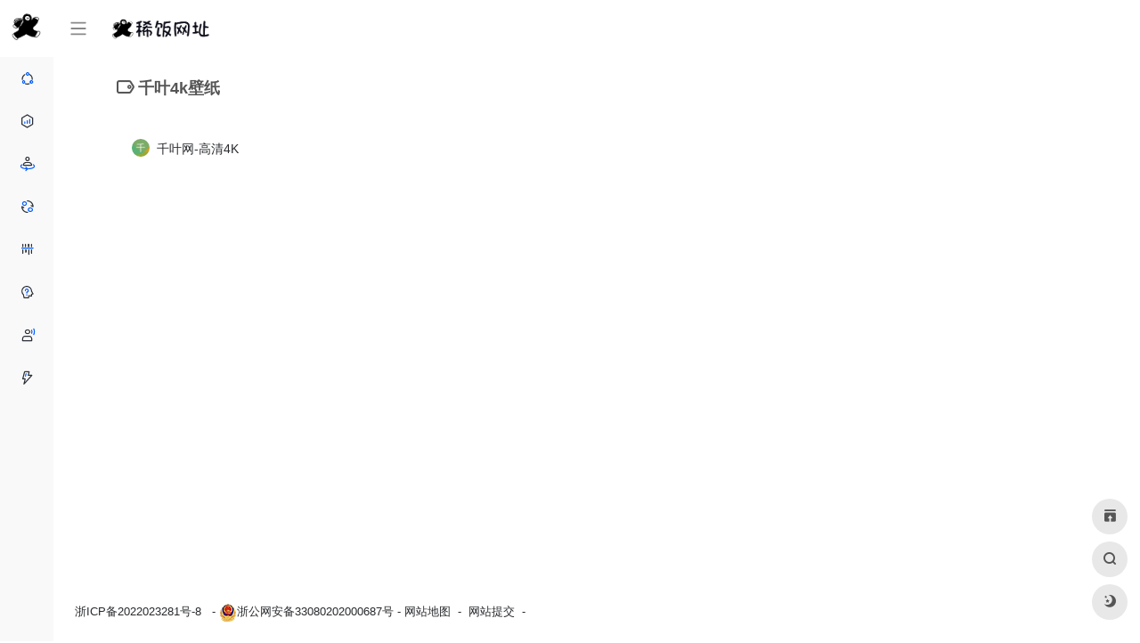

--- FILE ---
content_type: text/html; charset=UTF-8
request_url: https://www.32xf.com/xifantag/qianye4kbizhi
body_size: 13959
content:
<!DOCTYPE html><html lang="zh-Hans" class="io-grey-mode"><head> <meta charset="UTF-8"><meta name="renderer" content="webkit"/><meta name="force-rendering" content="webkit"/><meta http-equiv="X-UA-Compatible" content="IE=edge, chrome=1"><meta name="viewport" content="width=device-width, initial-scale=1.0, minimum-scale=1.0, maximum-scale=1.0, user-scalable=no"><title>千叶4k壁纸 | 稀饭网址</title><meta name="theme-color" content="#f9f9f9" /><meta name="keywords" content="千叶4k壁纸,稀饭网址" /><meta name="description" content="全面的网址资源收录站，包含了最近超火的AI工具、影视娱乐、资源下载等内容" /><meta property="og:type" content="article"><meta property="og:url" content="https://www.32xf.com/xifantag/qianye4kbizhi"/> <meta property="og:title" content="千叶4k壁纸 | 稀饭网址"><meta property="og:description" content="全面的网址资源收录站，包含了最近超火的AI工具、影视娱乐、资源下载等内容"><meta property="og:image" content="http://32xf.com/wp-content/themes/onenav/screenshot.jpg"><meta property="og:site_name" content="稀饭网址"><link rel="shortcut icon" href="https://www.32xf.com/wp-content/uploads/2023/11/231123952.png"><link rel="apple-touch-icon" href="https://www.32xf.com/wp-content/uploads/2023/11/231123952.png"><!--[if IE]><script src="https://www.32xf.com/wp-content/themes/onenav/js/html5.min.js"></script><![endif]--><meta name='robots' content='max-image-preview:large' /> <style> :root { --mainColor:#2c2c2c; --headerMenuHeight: 64px; --greyPageHeaderFilter: rgba(255, 255, 255, 0.85); --blackPageHeaderFilter: rgba(44, 46, 47, 0.85); --backdropFilter: 10px; --ajaxTabRadius: 100px; --bodyBgColor: #f1f4f9; --hy-scrollbar-color: #2c2c2c; }</style> <style> @media screen and (min-width: 1390px){ .sidebar_right.mini-sidebar .indexmh, .sidebar_no.mini-sidebar .indexmh { margin-left: 155px!important; } .tax-favorites #content{ padding-left: 155px; } .tax-sitetag #content{ padding-left: 155px; } } </style> <style> :root { } </style> <link rel='dns-prefetch' href='//at.alicdn.com' /><style id='classic-theme-styles-inline-css' type='text/css'>/*! This file is auto-generated */.wp-block-button__link{color:#fff;background-color:#32373c;border-radius:9999px;box-shadow:none;text-decoration:none;padding:calc(.667em + 2px) calc(1.333em + 2px);font-size:1.125em}.wp-block-file__button{background:#32373c;color:#fff;text-decoration:none}</style><link rel='stylesheet' id='iconfont-css' href='https://www.32xf.com/wp-content/themes/onenav/css/iconfont.css?ver=4.0510' type='text/css' media='all' /><link rel='stylesheet' id='iconfont-io-1-css' href='//at.alicdn.com/t/font_1620678_18rbnd2homc.css' type='text/css' media='all' /><link rel='stylesheet' id='iconfont-io-2-css' href='//at.alicdn.com/t/c/font_4054499_s2g5merhvvp.css' type='text/css' media='all' /><link rel='stylesheet' id='bootstrap-css' href='https://www.32xf.com/wp-content/themes/onenav/css/bootstrap.min.css?ver=4.0510' type='text/css' media='all' /><link rel='stylesheet' id='style-css' href='https://www.32xf.com/wp-content/themes/onenav/css/style.min.css?ver=4.0510' type='text/css' media='all' /><link rel='stylesheet' id='parent-style-css' href='https://www.32xf.com/wp-content/themes/onenav/style.css?ver=6.6.2' type='text/css' media='all' /><link rel='stylesheet' id='child-style-css' href='https://www.32xf.com/wp-content/themes/onenav-intro/style.css?ver=1699271919' type='text/css' media='all' /><link rel='stylesheet' id='hy-child-css-css' href='https://www.32xf.com/wp-content/themes/onenav-intro/css/hytheme.css?ver=1698024782' type='text/css' media='all' /><link rel='stylesheet' id='hy-custom-css-css' href='https://www.32xf.com/wp-content/themes/onenav-intro/css/custom.css?ver=1697946024' type='text/css' media='all' /><script type="text/javascript" src="https://www.32xf.com/wp-content/themes/onenav/js/jquery.min.js?ver=4.0510" id="jquery-js"></script><script type="text/javascript" id="jquery-js-after">/* <![CDATA[ *//* <![CDATA[ */ function loadFunc(func) {if (document.all){window.attachEvent("onload",func);}else{window.addEventListener("load",func,false);}} /* ]]]]><![CDATA[> *//* ]]> */</script><style>@media (min-width: 768px) { .row.mb-4 { margin-top: -109px;}.apd.apd-home.col-12.col-xl-6 a img { border-radius: 13px;}}#mininav li#subnav { background: #fff; padding: 0px 0px; margin: 11px 0px; border-radius: 7px;}.single .content .url-img.rounded-circle.mr-2.d-flex.align-items-center.justify-content-center { display: none !important;}.btn-group.w-100.mb-2 { display: none;}.single a.btn.vc-yellow.btn-outline.btn-sm.py-0.io-ajax-modal-get.nofx.ml-auto { display: none !important;}.single .card.my-0.mx-auto.io-radius { border-bottom: 1px solid #0000000f;} .card.my-0.mx-auto.io-radius { box-shadow: 0px 0px 8px 0px rgb(149 149 149 / 0%); border-bottom: 1px solid #0000000f;}.auto-ad-img.rounded-circle.overflow-hidden { display: none;}.auto-ad-name.text-sm.ml-1.ml-md-2.overflowClip_1 { font-size: .75rem !important;}@media (min-width: 795px) {.col-3a.col-md-6a.my-1 { flex: 0 0 24.666667%; max-width: 24.666667%;} }@media (max-width: 794px) {.col-3a.col-md-6a.my-1 { flex: 0 0 49.333333%; max-width: 49.333333%;}.single .ml-auto, .single .mx-auto { margin-left: -21px !important;}.single .mr-auto, .single .mx-auto { margin-right: -25px !important;} }.btn-danger { color: #444; background-color: #f1f3f6; border-color: transparent;}/**/a.btn.btn-arrow { background: #f1f3f6!important; color: #444!important;}@media (max-width: 992px) { .single div#content{ padding-left: 4.5rem; top: -14px; } div#xmini { top: -14px; } .site-go a+a { margin-left: 0px;} }@media (max-width: 767px) { .single div#xmini { display:block!important;}.cat { display: none;}.site-l .col-12.col-sm-5.col-md-4.col-lg-3 { padding-top: 1px; } }@media (min-width: 992px) { .sitePre img { max-width: 100%; height: auto !important; } .siteico { box-shadow: unset; border-radius: 38px; height: 170px; background: #f4f6fb;}.img-cover { max-width: 100% !important; min-width: 72px !important; max-height: 100% !important; }}i.iconfont.icon-goto { display: none;}.url-body.mini:hover i.iconfont.icon-goto { display: block; font-size: 14px; margin-left: 10px; margin-top: 8px;}.icon-statement:before { content: "\e62e"; background: #ffffff; border-radius: 50% !important;}.sites-template-default .icon-statement:before { content: "\e62e"; background: #ffffff00; border-radius: 50% !important;}@media (max-width: 1219px){.site-togoicon { left: 7px !important;}}div#mininav { background: #fff0;}#mininav a { padding: 5px 9px; margin: 0px 0px; height: 34px; font-size: 14px;}#mininav li.sidebar-item { background: #fff; padding: 0px 0px; margin: 11px 0px; border-radius: 7px;}.io-black-mode #mininav li.sidebar-item { background: #a9a9a900;}.archive div#mininav { box-shadow: 0 0 0.1rem 0 #a9a9a9 !important; background: #fff;}.archive #mininav a { padding: 5px 9px; margin: -4px 10px; height: 38px; font-size: 14px;} body { background: #5475c30f; }body.archive { background: #ffffff;}.tab-widget-content { background-color: rgb(244 246 251);}.tabfg { background: #fff0;}a.btn-move.text-xs { color: #000!important; background: #ffffff00; font-weight: 900 !important; display: block;}@media (max-width: 980px){div#content { padding-right: 0rem; padding-left: 0rem; }/*.div#content { top: -35px; }*/.indexmh { margin-top: -35px;} span.text-xs.text-muted.overflowClip_1.px-1 { width: 72px; left: -2px;}.io-px-2, .io-mx-n2 .url-card { padding-left: 0.3rem !important; padding-right: 0.3rem !important;} .text-sm.overflowClip_1 strong { font-size: .75rem !important;} .indexmh .url-body .card { background: white!important; margin-bottom: 1rem!important;}.archive .col-6 { -ms-flex: 0 0 50%; flex: 0 0 33%; max-width: 33%;} }@media (min-width: 1200px){ .overflowClip_1 { display: table-row; } .url-card .mini .card-body { padding: 0.4rem 1.1rem;}.user-custome { width: auto; margin-right: calc(310px + 15px); }}/*.indexmh .sidebar.sidebar-tools.d-none.d-lg-block { margin-top: -138px;}*/.indexmh .sidebar.sidebar-tools.d-none.d-lg-block { position: absolute!important; top: -17px; right: 10px;}@media (min-width: 992px){ /* .card.my-0.mx-auto.io-radius { margin-right: 347px !important; left: 13px;}*/ .search .url-card .default .url-img { position: absolute; width: 20px; height: 20px; margin-top: -65px; margin-left: 0px;}h4.text-gray.text-lg { font-weight: 900 !important;} .col-lg-4 { -ms-flex: 0 0 33.333333%; flex: 0 0 19.333333%; max-width: 19.333333%;} a.card.no-c.mb-4:hover { background: #fbfbfb; box-shadow: 0px 9px 20px 0px rgb(16 16 16 / 24%);}.url-body.mini:hover { transform: translateY(0px); -webkit-transform: translateY(-5px); -moz-transform: translateY(0px); will-change: transform; -webkit-transition: all .3s ease; -moz-transition: all .3s ease; -o-transition: all .3s ease; transition: all .3s ease; box-shadow: 0px 9px 20px 0px rgb(16 16 16 / 24%); border-radius: 7px!important;}.s-search h2.h1 { letter-spacing: 15px!important;}.user-custome { background: #000000a3; background-color: rgb(21 21 21 / 81%); position: relative; overflow: hidden; /* 裁剪超出范围的内容 */}.user-custome::after { content: ""; position: absolute; top: -10px; /* 将伪元素向上移动一些像素 */ left: -10px; /* 将伪元素向左移动一些像素 */ right: -10px; /* 将伪元素向右拓宽一些像素 */ bottom: -10px; /* 将伪元素向下拓宽一些像素 */ background-image: url(http://p17.qhimg.com/bdr/__85/t01a64ed748238acaa6.jpg); filter: blur(0px); z-index: -1; /* 确保模糊层在背景图片下面 */ clip: rect(10px, calc(100% + 10px), calc(100% + 10px), 10px); /* 裁剪边缘超出范围的部分 */ background-size: cover; background-position: center;} .user-custome .url-card:nth-child(5n+3) .url-body a { background: rgb(183 205 198);} .sitePre img { max-width: 100%; height: 840px;}.header-big #search form button { padding: 4px 35px; border-radius: 0px 11px 11px 0px; background:linear-gradient(90deg, rgb(65 65 65) 0%, rgb(22 21 21)75%, rgb(0 0 0)100%);}form.super-search-fm { box-shadow: 0px 0px 0px 1px #ffffff!important; border-radius: 11px; border: 1px solid #929090!important; }.slider_menu[sliderTab] .anchor { border-radius: 13px;}a.card.no-c.mb-4 { /* box-shadow: 0 0 5px 0px rgb(44 49 64 / 22%) !important;边框不要的话可以先吧 前面代码放到这两个里面*/ background: #ffffff; border-radius: 13px!important; padding: 1.5rem!important;}.url-card .default .url-img { position: absolute; width: 35px; height: 35px; margin-top: -38px; margin-left: 0px;}.url-body.default .text-sm.overflowClip_1 {margin-top: 8px; margin-left: 44px; font-size: 1rem !important;}p.overflowClip_1 { margin: 11px 0px !important;}.url-body.default strong.cardtitle { font-weight: 400; margin-left: 33px;}.url-body.default .text-sm.overflowClip_1 { font-size: 1.1rem !important; }/*.url-body .card-body strong {font-weight: 900 !important; }*/ .card, .block { box-shadow: 0px 0px 8px 0px rgb(149 149 149 / 14%); } } .sidebar .tags a {display: inline-block; margin: 4px 0px; font-size: 12px; background: rgba(148,149,158,.15); border-radius: 3px; overflow: hidden; text-overflow: ellipsis; width: 82px; height: 42px; padding: 3px 7px; } .sidebar .card-header:after { border-radius: 24px; content: ""; background-color: #f1404b; background: rgb(233 233 233) !important; /*background: linear-gradient(272deg, rgb(191 191 191 / 78%) 0%, rgb(30 30 30)75%, rgb(0 0 0)100%)!important;*/ left: 0.3rem; width: 6px; height: 19px; top: 12px; bottom: 0px; position: absolute; -webkit-transition: .5s; -moz-transition: .5s; -ms-transition: .5s; -o-transition: .5s; transition: .5s;}.sidebar .card:hover .card-header:after { width: 6px;}.sidebar.sidebar-tools.d-none.d-lg-block i { display: none;}.text-justify { text-align: center!important; /* text-align: justify!important; */}.user-custome { box-shadow: 0px 0px 20px -5px rgba(41,48,66,0.10);}.io-black-mode form.super-search-fm { box-shadow: 0px 0px 0px 1px #9393936b!important; border-radius: 11px; border: 1px solid #9393936b!important;}.io-black-mode body { background-color: #191919;}.io-black-mode .url-card .url-body>a { background: #1e1e1e!important;}.io-black-mode .tabfg { box-shadow: 0px 0px 1px 3px rgb(155 155 155 / 5%)!important; background: #191919;}.io-black-mode div#mininav { box-shadow: 0px 0px 1px 3px rgb(155 155 155 / 5%)!important; background: #191919;}.io-black-mode .user-custome { box-shadow: 0px 0px 1px 3px rgb(155 155 155 / 5%); background-color: #191919;}.io-black-mode .down-content .card-header-img, .io-black-mode .modal-content, .io-black-mode .flex-avatar, .io-black-mode .card, .io-black-mode .near-navigation, .io-black-mode .single-top-area, .io-black-mode .new-news, .io-black-mode .new-news ul li i, .io-black-mode .list-bulletin .list-item>i, .io-black-mode #search-text, .io-black-mode .search-type input:checked+label, .io-black-mode .search-type input:hover+label { background-color: #191919;}.io-black-mode .header-big #search-text { background-color: #00000075!important; color: #fff;}.io-black-mode .card.io-sidebar-widget { box-shadow: 0px 0px 1px 3px rgb(155 155 155 / 5%);}.io-black-mode .header-big:not(.unchanged):not(.no-bg)::before { background: rgb(0 0 0 / 85%);}.io-black-mode .site-l { background-color: #191919; box-shadow: 0px 0px 1px 3px rgb(155 155 155 / 5%)!important;}.customize-width{max-width:1360px}.sidebar-nav{width:170px}@media (min-width: 768px){.main-content{margin-left:170px;}.main-content .page-header{left:170px;}}</style><script>(function(a,b){a.ioLetterAvatar=function(d,l,j){d=d||"";l=l||60;var h="#1abc9c #2ecc71 #3498db #9b59b6 #3fe95e #16a085 #27ae60 #2980b9 #8e44ad #fc3e50 #f1c40f #e67e22 #e74c3c #00bcd4 #95aa36 #f39c12 #d35400 #c0392b #b2df1e #7ffc8d".split(" "),f,c,k,g,e,i,t,m;f=String(d).toUpperCase();f=f?f.charAt(0):"?";if(a.devicePixelRatio){l=(l*a.devicePixelRatio)}c=parseInt((((f=="?"?72:f.charCodeAt(0))-64)*12345).toString().slice(0,5));k=c%(h.length-1);t=(c+1)%(h.length-1);m=(c-1)%(h.length-1);g=b.createElement("canvas");g.width=l;g.height=l;e=g.getContext("2d");e.fillStyle=j?j:h[k];e.fillRect(0,0,g.width,g.height); e.arc((c*180)%l,(c*150)%l, (c/120)%l ,0 ,360 );e.fillStyle=h[t];e.globalAlpha = .6;e.fill();e.save();e.beginPath();e.fillStyle=h[m];e.globalAlpha = .4;e.arc((c*20)%l,(c*50)%l, ((99999-c)/80)%l,0 ,360 );e.fill();e.font=Math.round(g.width/2)+"px 'Microsoft Yahei'";e.textAlign="center";e.fillStyle="#fff";e.globalAlpha = 1;e.fillText(f,l/2,l/1.5);i=g.toDataURL();g=null;return i}})(window,document);</script><link rel="icon" href="https://www.32xf.com/wp-content/uploads/2024/07/cropped-231123952-1-32x32.png" sizes="32x32" /><link rel="icon" href="https://www.32xf.com/wp-content/uploads/2024/07/cropped-231123952-1-192x192.png" sizes="192x192" /><link rel="apple-touch-icon" href="https://www.32xf.com/wp-content/uploads/2024/07/cropped-231123952-1-180x180.png" /><meta name="msapplication-TileImage" content="https://www.32xf.com/wp-content/uploads/2024/07/cropped-231123952-1-270x270.png" /><style>.panel-body a:not(.no-c){color:#f1404b}.panel-body a:not(.no-c):hover{color:#f9275f}a:hover,.io-grey-mode .sidebar-show,.io-grey-mode .sidebar-item>a:hover,.io-grey-mode .sidebar-item li>a:hover,.home-like:hover, .io-grey-mode .sidebar-popup>div>ul>li>a:hover{color:#2c2c2c} .header-mini-btn label:hover path{ stroke:#2c2c2c} .url-card .max .tga a:not(.no-tag):hover,.card-app.card .tga a:not(.no-tag):hover{background:#2c2c2c} .sidebar .url-card .card:hover{border: 1px solid #2c2c2c!important;}.tags i{color:#2c2c2c}.custom-piece_c_b{background:#2c2c2c!important}.custom-piece_c{color:#2c2c2c!important}.slider_menu[sliderTab] .anchor,.customize-menu .btn-edit,.badge-danger,.comment-list .rank,.sidebar .card-header:after{background:#2c2c2c}.badge-outline-primary{color:#2c2c2c;border:#2c2c2c solid 1px}.posts-nav .page-numbers.current,.posts-nav .page-numbers:not(.dots):hover,#comments-navi>a:hover,#comments-navi>.current,.page-nav>a:hover span,.page-nav>.current span{background-color:#2c2c2c;box-shadow: 0px 5px 20px -3px rgba(44,44,44,.6);} .custom-control-input:not(:disabled):active~.custom-control-label::before{background-color:rgba(44,44,44,.15);border-color:rgba(44,44,44,.15);}.custom-control-input:focus~.custom-control-label::before{box-shadow:0 0 0 .2rem rgba(44,44,44,.25)}.custom-control-input:focus:not(:checked)~.custom-control-label::before{border-color:#2c2c2c}.custom-control-input:checked~.custom-control-label::before{border-color:#2c2c2c;background-color:#2c2c2c}.btn-search:hover,.btn-search.current{background-color:#2c2c2c;box-shadow: 0 5px 20px -3px rgba(44,44,44,.6)}.btn-search.current:after{border-top-color:#2c2c2c}.panel-body h2,.panel-body h3 {border-color:#2c2c2c}.custom_btn-outline {color: #2c2c2c;background-color: transparent;border-color: #2c2c2c;}.custom_btn-outline:hover {color: #ffffff;background-color: #14171B;border-color: #14171B;}.custom_btn-outline:focus, .custom_btn-outline.focus {color: #14171B;box-shadow: 0 0 0 0 transparent!important;background-color: transparent;}.custom_btn-outline.disabled, .custom_btn-outline:disabled {color: #2c2c2c;background-color: transparent!important;}.custom_btn-outline:not(:disabled):not(.disabled):active, .custom_btn-outline:not(:disabled):not(.disabled).active,.show > .custom_btn-outline.dropdown-toggle {color: #fff;background-color: #2c2c2c;border-color: #2c2c2c;}.custom_btn-outline:not(:disabled):not(.disabled):active:focus, .custom_btn-outline:not(:disabled):not(.disabled).active:focus,.show > .custom_btn-outline.dropdown-toggle:focus {box-shadow: 0 0 0 0 transparent!important;}.custom_btn-d {color: #ffffff;background-color: #2c2c2c;border-color: #2c2c2c;}.custom_btn-d:hover {color: #ffffff;background-color: #14171B;border-color: #14171B;}.custom_btn-d:focus,.custom_btn-d.focus {color: #ffffff;background-color: #14171B;border-color: #14171B;box-shadow: 0 0 0 0 transparent!important;}.custom_btn-d.disabled,.custom_btn-d:disabled {color: #ffffff;background-color:#2c2c2c;border-color: #2c2c2c;}.custom_btn-d:not(:disabled):not(.disabled):active,.custom_btn-d:not(:disabled):not(.disabled).active{color: #ffffff;background-color: #14171B;border-color: #14171B;}.custom_btn-d:not(:disabled):not(.disabled):active:focus,.custom_btn-d:not(:disabled):not(.disabled).active:focus{box-shadow: 0 0 0 0 transparent!important;}.btn.custom_btn-d {color: #ffffff;background-color: #2c2c2c;border-color: #2c2c2c;}.btn.custom_btn-d:hover {color: #ffffff;background-color: #14171B;border-color: #14171B;}.btn.custom_btn-d:focus,.btn.custom_btn-d.focus {color: #ffffff;background-color: #14171B;border-color: #14171B;box-shadow: 0 0 0 0 transparent!important;}.btn.custom_btn-d.disabled,.btn.custom_btn-d:disabled {color: #ffffff;background-color:#2c2c2c;border-color: #2c2c2c;}.btn.custom_btn-d:not(:disabled):not(.disabled):active,.btn.custom_btn-d:not(:disabled):not(.disabled).active,.show > .custom_btn-d.dropdown-toggle {color: #ffffff;background-color: #14171B;border-color: #14171B;}.btn.custom_btn-d:not(:disabled):not(.disabled):active:focus,.btn.custom_btn-d:not(:disabled):not(.disabled).active:focus,.show > .custom_btn-d.dropdown-toggle:focus {box-shadow: 0 0 0 0 transparent!important;}.btn-dark:hover{background-color:#2c2c2c;border-color:#2c2c2c}.sidebar .card .searchform input[type='submit']{border: 1px solid #2c2c2c;background-color:#2c2c2c}.sidebar .card .searchform input[type='submit']:hover{border: 1px solid #14171B;background-color:#14171B}</style><!-- 自定义代码 --><script>var _hmt = _hmt || [];(function() { var hm = document.createElement("script"); hm.src = "https://hm.baidu.com/hm.js?7b9eb8e881998a8358e189b41d16188a"; var s = document.getElementsByTagName("script")[0]; s.parentNode.insertBefore(hm, s);})();</script><!-- end 自定义代码 --></head> <body class="archive tax-sitetag term-qianye4kbizhi term-2799 sidebar_no mini-sidebar theme-intro"> <div id="sidebar" class="sticky sidebar-nav fade"> <div class="modal-dialog h-100 sidebar-nav-inner"> <div class="sidebar-logo border-bottom border-color"> <!-- logo --> <div class="logo overflow-hidden"> <a href="https://www.32xf.com" class="logo-expanded"> <img src="https://www.32xf.com/wp-content/uploads/2023/11/231123952.png" height="40" class="logo-light" alt="稀饭网址"> <img src="https://www.32xf.com/wp-content/uploads/2023/11/231123952.png" height="40" class="logo-dark d-none" alt="稀饭网址"> </a> <a href="https://www.32xf.com" class="logo-collapsed"> <img src="https://www.32xf.com/wp-content/uploads/2023/11/231123952.png" height="40" class="logo-light" alt="稀饭网址"> <img src="https://www.32xf.com/wp-content/uploads/2023/11/231123952.png" height="40" class="logo-dark d-none" alt="稀饭网址"> </a> </div> <!-- logo end --> </div> <div class="sidebar-menu flex-fill"> <div class="sidebar-scroll" > <div class="sidebar-menu-inner"> <ul> <li class="sidebar-item"> <a href="https://www.32xf.com/#" target=""> <i class="io io-caidanlan-xiaoshou-jiejuefangan icon-fw icon-lg"></i> <span>稀饭首页</span> </a> </li> <li class="sidebar-item"> <a href="https://www.32xf.com/#term-150" class=""> <i class="io io-caidanlan-xiaoshou icon-fw icon-lg"></i> <span>影视音乐</span> </a> </li> <li class="sidebar-item"> <a href="https://www.32xf.com/#term-207" class=""> <i class="io io-caidanlan-renshi icon-fw icon-lg"></i> <span>小说动漫</span> </a> </li> <li class="sidebar-item"> <a href="https://www.32xf.com/#term-316" class=""> <i class="io io-caidanlan-bangong-tuanduixiezuo icon-fw icon-lg"></i> <span>探索资源</span> </a> </li> <li class="sidebar-item"> <a href="https://www.32xf.com/#term-300" class=""> <i class="io io-caidanlan-chanpin-xuliehaoguanli icon-fw icon-lg"></i> <span>实用工具</span> </a> </li> <li class="sidebar-item"> <a href="https://www.32xf.com/#term-341" class=""> <i class="io io-caidanlan-kefu-QAku icon-fw icon-lg"></i> <span>知识学习</span> </a> </li> <li class="sidebar-item"> <a href="https://www.32xf.com/#term-14013" class="" data-change="https://www.32xf.com/#term-14013"> <i class="io io-caidanlan-bangong-gongzuoqingshi icon-fw icon-lg"></i> <span>白嫖 · AI</span> </a> <i class="iconfont icon-arrow-r-m sidebar-more text-sm"></i> <ul > <li> <a href="https://www.32xf.com/#term-14013-14013" class=""><span>免费GPT</span></a> </li> <li> <a href="https://www.32xf.com/#term-14013-16004" class=""><span>国产AI</span></a> </li> </ul> </li> <li class="sidebar-item"> <a href="https://www.32xf.com/#term-14802" class=""> <i class="io io-caidanlan-bangong-kuaisulaidianjilu icon-fw icon-lg"></i> <span>有趣网站</span> </a> </li> </ul> </div> </div> </div> <div class="border-top py-2 border-color"> <div class="flex-bottom"> <ul> </ul> </div> </div> </div> </div> <div class="main-content flex-fill"><!--引入搜索框背景弹窗--> <!-- 引入背景图片功能js --> <script src="https://www.32xf.com/wp-content/themes/onenav-intro/js/searchBgFunction.js"></script> <div class="modal fade search-modal resources-down-modal" id="search_bg"> <div class="modal-dialog modal-lg modal-dialog-centered" style="max-width: 1200px;"> <div class="modal-content"> <div class="modal-body down_body"> <h4>自定义搜索框背景</h4> <hr /> <div> <ul> <br /><b>Warning</b>: Invalid argument supplied for foreach() in <b>/www/wwwroot/www.32xf.com/wp-content/themes/onenav-intro/background.php</b> on line <b>21</b><br /> </ul> </div> </div> <div style="display:flex;align-items:center;justify-content:center;margin-bottom: 20px;"> <button type="submit" onclick="clearCurrentBg()" style="background: #f1404b;border: 0;;height: 36px;margin: 7px 9pt 0;color: #fff;line-height: 36px;border-radius: 3px;">清除当前背景</button> </div> <div style="position: absolute;bottom: -40px;width: 100%;text-align: center;"><a href="javascript:" data-dismiss="modal"><i class="iconfont icon-close-circle icon-2x" style="color: #fff;"></i></a> </div> </div> </div> </div> <div class=" header-nav"> <div id="header" class="page-header sticky"> <div class="navbar navbar-expand-md"> <div class="container-fluid p-0 position-relative"> <div class="position-absolute w-100 text-center"> <a href="https://www.32xf.com" class="navbar-brand d-md-none m-0" title="稀饭网址"> <img src="https://www.32xf.com/wp-content/uploads/2023/11/231123952.png" class="logo-light" alt="稀饭网址" height="30"> <img src="https://www.32xf.com/wp-content/uploads/2023/11/231123952.png" class="logo-dark d-none" alt="稀饭网址" height="30"> </a> </div> <div class="nav-item d-md-none mobile-menu py-2 position-relative"><a href="javascript:" id="sidebar-switch" data-toggle="modal" data-target="#sidebar"><i class="iconfont icon-classification icon-lg"></i></a></div> <div class="collapse navbar-collapse order-2 order-md-1"> <div class="header-mini-btn"> <label> <input id="mini-button" type="checkbox" > <svg viewBox="0 0 100 100" xmlns="http://www.w3.org/2000/svg"> <path class="line--1" d="M0 40h62c18 0 18-20-17 5L31 55"></path> <path class="line--2" d="M0 50h80"></path> <path class="line--3" d="M0 60h62c18 0 18 20-17-5L31 45"></path> </svg> </label> </div> <ul class="navbar-nav navbar-top site-menu mr-4"> <li id="menu-item-6253" class="menu-item menu-item-type-custom menu-item-object-custom menu-item-home menu-item-6253"><a href="https://www.32xf.com/"><img class="dblg" src="https://www.32xf.com/wp-content/uploads/2024/08/logo.png" height="35" style="margin-left: 15px;"></a></li> </ul> </div> <!--时间开始--> <!--时间end--> <!--快捷区块--> <!--快捷区块end--> <ul class="nav navbar-menu icon-list text-xs order-1 order-md-2 position-relative"> <!--自定义搜索框背景--> <!--自定义搜索框背景end--> <!--图标链接--> <!--图标链接 end--> <!--图标二维码--> <!--图标二维码 end--> </ul> <ul class="nav navbar-menu text-xs order-1 order-md-2 position-relative"> </ul> </div> </div> </div> <div class="placeholder"></div> </div><div class="container container-fluid customize-width"><div class="no-search my-2 p-1"></div></div> <div id="content" class="container container-lg"> <script src="https://www.32xf.com/wp-content/themes/onenav-intro/js/mininav.js" type="text/javascript"></script> <div id="xmini" class="" style=" display: none; position: absolute; left: -48px; z-index: 999; border-radius: 12px;"> <div id="mininav" class="" style=" top: 60px; height: 100%; background: #ffffff;"> <div class="sidebar-menu flex-fill"> <div class="sidebar-scroll"> <div class="sidebar-menu-inner"> <ul> <li class="sidebar-item"> <a href="https://www.32xf.com/#" target=""> <i class="io io-caidanlan-xiaoshou-jiejuefangan icon-fw icon-lg"></i> <span>首页</span> </a> </li> <li class="sidebar-item"> <a href="https://www.32xf.com/#term-150" class=""> <i class="io io-caidanlan-xiaoshou icon-fw icon-lg"></i> <span>娱乐</span> </a> </li> <li class="sidebar-item"> <a href="https://www.32xf.com/#term-207" class=""> <i class="io io-caidanlan-renshi icon-fw icon-lg"></i> <span>动漫</span> </a> </li> <li class="sidebar-item"> <a href="https://www.32xf.com/#term-316" class=""> <i class="io io-caidanlan-bangong-tuanduixiezuo icon-fw icon-lg"></i> <span>资源</span> </a> </li> <li class="sidebar-item"> <a href="https://www.32xf.com/#term-300" class=""> <i class="io io-caidanlan-chanpin-xuliehaoguanli icon-fw icon-lg"></i> <span>工具</span> </a> </li> <li class="sidebar-item"> <a href="https://www.32xf.com/#term-341" class=""> <i class="io io-caidanlan-kefu-QAku icon-fw icon-lg"></i> <span>学习</span> </a> </li> <li class="sidebar-item"> <a href="https://www.32xf.com/#term-14013" class=""> <i class="io io-caidanlan-bangong-gongzuoqingshi icon-fw icon-lg"></i> <span>AI</span> </a> </li> </ul> </div> </div> </div> </div> </div> <div id="mini" class=""> <div id="mininav" class=""> <div class="sidebar-menu flex-fill"> <div class="sidebar-scroll" > <div class="sidebar-menu-inner"> <ul> <li class="sidebar-item"> <a href="https://www.32xf.com/#" target=""> <i class="io io-caidanlan-xiaoshou-jiejuefangan icon-fw icon-lg"></i> <span>稀饭首页</span> </a> </li> <li class="sidebar-item"> <a href="https://www.32xf.com/#term-150" class=""> <i class="io io-caidanlan-xiaoshou icon-fw icon-lg"></i> <span>影视音乐</span> </a> </li> <li class="sidebar-item"> <a href="https://www.32xf.com/#term-207" class=""> <i class="io io-caidanlan-renshi icon-fw icon-lg"></i> <span>小说动漫</span> </a> </li> <li class="sidebar-item"> <a href="https://www.32xf.com/#term-316" class=""> <i class="io io-caidanlan-bangong-tuanduixiezuo icon-fw icon-lg"></i> <span>探索资源</span> </a> </li> <li class="sidebar-item"> <a href="https://www.32xf.com/#term-300" class=""> <i class="io io-caidanlan-chanpin-xuliehaoguanli icon-fw icon-lg"></i> <span>实用工具</span> </a> </li> <li class="sidebar-item"> <a href="https://www.32xf.com/#term-341" class=""> <i class="io io-caidanlan-kefu-QAku icon-fw icon-lg"></i> <span>知识学习</span> </a> </li> <li id="subnav"> <a href="https://www.32xf.com/#term-14013" class="" data-change="https://www.32xf.com/#term-14013"> <i class="io io-caidanlan-bangong-gongzuoqingshi icon-fw icon-lg"></i> <span>白嫖 · AI</span> </a> <ul class="subnav-menu"> <li> <a href="https://www.32xf.com/#term-14013-14013" class=""><span>免费GPT</span></a> </li> <li> <a href="https://www.32xf.com/#term-14013-16004" class=""><span>国产AI</span></a> </li> </ul> </li> <li class="sidebar-item"> <a href="https://www.32xf.com/#term-14802" class=""> <i class="io io-caidanlan-bangong-kuaisulaidianjilu icon-fw icon-lg"></i> <span>有趣网站</span> </a> </li> </ul> </div> </div> </div> </div> </div> <div class="content-wrap"> <div class="content-layout"> <h4 class="text-gray text-lg mb-4"> <i class="site-tag iconfont icon-tag icon-lg mr-1" id="千叶4k壁纸"></i>千叶4k壁纸 </h4> <div class="row"> <div class="url-card col-6 col-sm-6 col-md-6 col-lg-4 col-xl-2.4 "> <div class="url-body mini "> <a href="https://www.32xf.com/go/?url=aHR0cDovL3FpYW55ZTg4LmNvbS8%3D" target="_blank" rel="external nofollow" data-id="640" data-url="http://qianye88.com" class="card is-views mb-3 site-640" data-toggle="tooltip" data-placement="bottom" title="千叶网,千叶4k壁纸,4k图片,高清壁纸,电脑壁纸,千叶桌面壁纸,电脑桌面壁纸"> <div class="card-body"> <div class="url-content d-flex align-items-center"> <div class="url-img rounded-circle mr-2 d-flex align-items-center justify-content-center"> <img class=" lazy unfancybox" src="https://www.32xf.com/wp-content/themes/onenav/images/favicon.png" data-src="https://t3.gstatic.cn/faviconV2?client=SOCIAL&amp;type=FAVICON&amp;fallback_opts=TYPE,SIZE,URL&amp;size=128&amp;url=http://qianye88.com" onerror=null;src=ioLetterAvatar(alt,25) height="auto" width="auto" alt="千叶网-高清4K"> </div> <div class="url-info flex-fill" style="padding-top: 2px"> <div class="text-sm overflowClip_1"> <strong>千叶网-高清4K</strong> </div> </div> </div> </div> </a> <a href="https://www.32xf.com/xifan/640.html" title="详情" class="togo text-center text-muted " data-id="640" data-toggle="tooltip" data-placement="right"><i class="iconfont icon-goto"></i></a> </div> </div> </div> <div class="posts-nav mb-4"> </div> </div> </div> </div> <div class="main-footer footer-stick p-4 footer-type-def"> <div class="footer-inner "> <div class="footer-text "> <div class="footer-copyright text-xs"> <span style="font-size: 10pt;"><a href="http://beian.miit.gov.cn/" target="_blank" rel="noopener">浙ICP备2022023281号-8 </a>  - <img src="https://www.9eip.com/beiantubiao.png"><a href="http://www.beian.gov.cn/portal/registerSystemInfo?recordcode=33080202000687" target="_blank" rel="noopener">浙公网安备33080202000687号</a> - <a href="https://www.32xf.com/sitemap.xml">网站地图</a>  -  <a href="https://www.32xf.com/tougao">网站提交</a>  -   </span>&nbsp;&nbsp; </div> </div> </div></div></div><!-- main-content end --><footer> <div id="footer-tools" class="d-flex flex-column"> <a href="javascript:" id="go-to-up" class="btn rounded-circle go-up m-1" rel="go-top"> <i class="iconfont icon-to-up"></i> </a> <!--移动端自定义背景--> <a class="btn rounded-circle custom-tool0 m-1" href="https://www.32xf.com/tougao" target="_blank" data-toggle="tooltip" data-placement="left" title="网址提交" rel="external noopener nofollow"> <i class="io io-tijiao"></i> </a> <a href="javascript:" data-toggle="modal" data-target="#search-modal" class="btn rounded-circle m-1" rel="search"> <i class="iconfont icon-search"></i> </a> <a href="javascript:" id="switch-mode" class="btn rounded-circle switch-dark-mode m-1" data-toggle="tooltip" data-placement="left" title="夜间模式"> <i class="mode-ico iconfont icon-light"></i> </a> </div></footer> <div class="modal fade search-modal" id="search-modal"> <div class="modal-dialog modal-lg modal-dialog-centered"> <div class="modal-content"> <div class="modal-body"> <div id="search" class="s-search mx-auto my-4"> <div id="search-list" class="hide-type-list"> <div class="s-type"> <span></span> <div class="s-type-list"> <label for="m_type-baidu" data-page="home" data-id="group-a">常用</label><label for="m_type-baidu1" data-page="home" data-id="group-b">网页</label><label for="m_type-qupanso" data-page="home" data-id="group-wangpan">网盘</label><label for="m_type-tianjazhong" data-page="home" data-id="group-ruanjian">软件</label><label for="m_type-Taco" data-page="home" data-id="group-soshu">搜书</label><label for="m_type-br" data-page="home" data-id="group-c">工具</label><label for="m_type-zhihu" data-page="home" data-id="group-d">社区</label> </div> </div> <div class="search-group group-a"><span class="type-text text-muted">常用</span><ul class="search-type"><li><input checked="checked" hidden type="radio" name="type2" data-page="home" id="m_type-baidu" value="https://www.baidu.com/s?wd=%s%" data-placeholder="百度一下"><label for="m_type-baidu"><span class="text-muted">百度</span></label></li><li><input hidden type="radio" name="type2" data-page="home" id="m_type-google" value="https://www.google.com/search?q=%s%" data-placeholder="谷歌两下"><label for="m_type-google"><span class="text-muted">Google</span></label></li><li><input hidden type="radio" name="type2" data-page="home" id="m_type-zhannei" value="https://www.32xf.com/?post_type=sites&amp;s=%s%" data-placeholder="搜网站关键词"><label for="m_type-zhannei"><span class="text-muted">站内</span></label></li><li><input hidden type="radio" name="type2" data-page="home" id="m_type-taobao" value="https://s.taobao.com/search?q=%s%" data-placeholder="淘宝"><label for="m_type-taobao"><span class="text-muted">淘宝</span></label></li><li><input hidden type="radio" name="type2" data-page="home" id="m_type-bing" value="https://cn.bing.com/search?q=%s%" data-placeholder="微软Bing搜索"><label for="m_type-bing"><span class="text-muted">Bing</span></label></li></ul></div><div class="search-group group-b"><span class="type-text text-muted">网页</span><ul class="search-type"><li><input hidden type="radio" name="type2" data-page="home" id="m_type-baidu1" value="https://www.baidu.com/s?wd=%s%" data-placeholder="百度一下"><label for="m_type-baidu1"><span class="text-muted">百度</span></label></li><li><input hidden type="radio" name="type2" data-page="home" id="m_type-google1" value="https://www.google.com/search?q=%s%" data-placeholder="谷歌两下"><label for="m_type-google1"><span class="text-muted">Google</span></label></li><li><input hidden type="radio" name="type2" data-page="home" id="m_type-360" value="https://www.so.com/s?q=%s%" data-placeholder="360好搜"><label for="m_type-360"><span class="text-muted">360</span></label></li><li><input hidden type="radio" name="type2" data-page="home" id="m_type-sogo" value="https://www.sogou.com/web?query=%s%" data-placeholder="搜狗搜索"><label for="m_type-sogo"><span class="text-muted">搜狗</span></label></li><li><input hidden type="radio" name="type2" data-page="home" id="m_type-bing1" value="https://cn.bing.com/search?q=%s%" data-placeholder="微软Bing搜索"><label for="m_type-bing1"><span class="text-muted">Bing</span></label></li><li><input hidden type="radio" name="type2" data-page="home" id="m_type-sm" value="https://yz.m.sm.cn/s?q=%s%" data-placeholder="UC移动端搜索"><label for="m_type-sm"><span class="text-muted">神马</span></label></li></ul></div><div class="search-group group-wangpan"><span class="type-text text-muted">网盘</span><ul class="search-type"><li><input hidden type="radio" name="type2" data-page="home" id="m_type-qupanso" value="https://pan.funletu.com/?ref=32xf.com#/s/%s%/1.html" data-placeholder="搜网盘"><label for="m_type-qupanso"><span class="text-muted">趣盘搜</span></label></li><li><input hidden type="radio" name="type2" data-page="home" id="m_type-dalipan" value="https://www.dalipan.com/#/main/search?keyword=%s%&amp;restype=1&amp;ref=32xf.com" data-placeholder="大力盘搜索"><label for="m_type-dalipan"><span class="text-muted">大力盘</span></label></li><li><input hidden type="radio" name="type2" data-page="home" id="m_type-bifangpu" value="https://www.iizhi.cn/resource/search/%s%?searchtype=1&amp;searchway=1" data-placeholder="网盘搜资源"><label for="m_type-bifangpu"><span class="text-muted">比方铺</span></label></li></ul></div><div class="search-group group-ruanjian"><span class="type-text text-muted">软件</span><ul class="search-type"><li><input hidden type="radio" name="type2" data-page="home" id="m_type-tianjazhong" value="" data-placeholder="添加中"><label for="m_type-tianjazhong"><span class="text-muted">添加中</span></label></li></ul></div><div class="search-group group-soshu"><span class="type-text text-muted">搜书</span><ul class="search-type"><li><input hidden type="radio" name="type2" data-page="home" id="m_type-Taco" value="https://www.tacoso.cc/search?keyword=%s%&amp;authCode=&amp;_csrf=sLt5avXy-NBN0g3VvXDuADiSgLmCyRr8Le6s" data-placeholder="文档搜索引擎"><label for="m_type-Taco"><span class="text-muted">Taco</span></label></li><li><input hidden type="radio" name="type2" data-page="home" id="m_type-jiumo" value="https://www.jiumodiary.com/" data-placeholder="鸠摩搜书"><label for="m_type-jiumo"><span class="text-muted">鸠摩搜书</span></label></li></ul></div><div class="search-group group-c"><span class="type-text text-muted">工具</span><ul class="search-type"><li><input hidden type="radio" name="type2" data-page="home" id="m_type-br" value="https://seo.5118.com/%s%" data-placeholder="请输入网址(不带https://)"><label for="m_type-br"><span class="text-muted">权重查询</span></label></li><li><input hidden type="radio" name="type2" data-page="home" id="m_type-links" value="https://ahrefs.5118.com/%s%" data-placeholder="请输入网址(不带https://)"><label for="m_type-links"><span class="text-muted">友链检测</span></label></li><li><input hidden type="radio" name="type2" data-page="home" id="m_type-icp" value="https://icp.5118.com/domain/%s%" data-placeholder="请输入网址(不带https://)"><label for="m_type-icp"><span class="text-muted">备案查询</span></label></li><li><input hidden type="radio" name="type2" data-page="home" id="m_type-seo" value="https://seo.5118.com/%s%" data-placeholder="请输入网址(不带https://)"><label for="m_type-seo"><span class="text-muted">SEO查询</span></label></li><li><input hidden type="radio" name="type2" data-page="home" id="m_type-ciku" value="https://www.5118.com/seo/newrelated/%s%" data-placeholder="请输入关键词"><label for="m_type-ciku"><span class="text-muted">关键词挖掘</span></label></li><li><input hidden type="radio" name="type2" data-page="home" id="m_type-51key" value="https://so.5118.com/all/%s%" data-placeholder="请输入关键词"><label for="m_type-51key"><span class="text-muted">素材搜索</span></label></li><li><input hidden type="radio" name="type2" data-page="home" id="m_type-51kt" value="https://www.kt1.com/%s%" data-placeholder="请输入关键词"><label for="m_type-51kt"><span class="text-muted">大数据词云</span></label></li></ul></div><div class="search-group group-d"><span class="type-text text-muted">社区</span><ul class="search-type"><li><input hidden type="radio" name="type2" data-page="home" id="m_type-zhihu" value="https://www.zhihu.com/search?type=content&amp;q=%s%" data-placeholder="知乎"><label for="m_type-zhihu"><span class="text-muted">知乎</span></label></li><li><input hidden type="radio" name="type2" data-page="home" id="m_type-wechat" value="https://weixin.sogou.com/weixin?type=2&amp;query=%s%" data-placeholder="微信"><label for="m_type-wechat"><span class="text-muted">微信</span></label></li><li><input hidden type="radio" name="type2" data-page="home" id="m_type-weibo" value="https://s.weibo.com/weibo/%s%" data-placeholder="微博"><label for="m_type-weibo"><span class="text-muted">微博</span></label></li><li><input hidden type="radio" name="type2" data-page="home" id="m_type-douban" value="https://www.douban.com/search?q=%s%" data-placeholder="豆瓣"><label for="m_type-douban"><span class="text-muted">豆瓣</span></label></li><li><input hidden type="radio" name="type2" data-page="home" id="m_type-why" value="https://ask.seowhy.com/search/?q=%s%" data-placeholder="SEO问答社区"><label for="m_type-why"><span class="text-muted">搜外问答</span></label></li></ul></div> </div> <form action="https://www.32xf.com?s=" method="get" target="_blank" class="super-search-fm"> <input type="text" id="m_search-text" class="form-control smart-tips search-key" zhannei="" autocomplete="off" placeholder="输入关键字搜索" style="outline:0" data-status="true"> <button type="submit" id="btn_search"><i class="iconfont icon-search"></i></button> </form> <div class="card search-smart-tips" style="display: none"> <ul></ul> </div></div> <div class="px-1 mb-3"><i class="text-xl iconfont icon-hot mr-1" style="color:#f1404b;"></i><span class="h6">热门推荐： </span></div> <div class="mb-3"> <li id="menu-item-1628" class="menu-item menu-item-type-custom menu-item-object-custom menu-item-1628"><a href="https://yingjuso.com/"> <i class="io io-caozuoshili icon-fw icon-lg"></i> <span>免费电影聚合搜索</span></a></li> </div> </div> <div style="position: absolute;bottom: -40px;width: 100%;text-align: center;"><a href="javascript:" data-dismiss="modal"><i class="iconfont icon-close-circle icon-2x" style="color: #fff;"></i></a></div> </div> </div> </div><script type="text/javascript" src="https://www.32xf.com/wp-content/themes/onenav/js/popper.min.js?ver=4.0510" id="popper-js"></script><script type="text/javascript" src="https://www.32xf.com/wp-content/themes/onenav/js/bootstrap.min.js?ver=4.0510" id="bootstrap-js"></script><script type="text/javascript" src="https://www.32xf.com/wp-content/themes/onenav/js/theia-sticky-sidebar.js?ver=4.0510" id="sidebar-js"></script><script type="text/javascript" src="https://www.32xf.com/wp-content/themes/onenav/js/lazyload.min.js?ver=4.0510" id="lazyload-js"></script><script type="text/javascript" id="appjs-js-extra">/* <![CDATA[ */var theme = {"ajaxurl":"https:\/\/www.32xf.com\/wp-admin\/admin-ajax.php","uri":"https:\/\/www.32xf.com\/wp-content\/themes\/onenav","loginurl":"https:\/\/www.32xf.com\/login\/?redirect_to=https:\/\/www.32xf.com\/xifantag\/qianye4kbizhi","sitesName":"\u7a00\u996d\u7f51\u5740","addico":"https:\/\/www.32xf.com\/wp-content\/themes\/onenav\/images\/add.png","order":"asc","formpostion":"top","defaultclass":"io-grey-mode","isCustomize":"0","icourl":"https:\/\/t3.gstatic.cn\/faviconV2?client=SOCIAL&type=FAVICON&fallback_opts=TYPE,SIZE,URL&size=128&url=","icopng":"","urlformat":"0","customizemax":"10","newWindow":"0","lazyload":"1","minNav":"1","loading":"","hotWords":"baidu","classColumns":" col-3a col-sm-3a col-md-4a col-lg-4a col-xl-5a col-xxl-5a ","apikey":"TWpBeU1USTJNemd4TWpZM0d6RS9oYjNBMWFXbFNNazQxYUcxeFdrdGFiMjFUTjJ4dGNtZGlOM2hzVmpoTg==","isHome":"","version":"4.0510"};var localize = {"liked":"\u60a8\u5df2\u7ecf\u8d5e\u8fc7\u4e86!","like":"\u8c22\u8c22\u70b9\u8d5e!","networkerror":"\u7f51\u7edc\u9519\u8bef --.","selectCategory":"\u4e3a\u4ec0\u4e48\u4e0d\u9009\u5206\u7c7b\u3002","addSuccess":"\u6dfb\u52a0\u6210\u529f\u3002","timeout":"\u8bbf\u95ee\u8d85\u65f6\uff0c\u8bf7\u518d\u8bd5\u8bd5\uff0c\u6216\u8005\u624b\u52a8\u586b\u5199\u3002","lightMode":"\u65e5\u95f4\u6a21\u5f0f","nightMode":"\u591c\u95f4\u6a21\u5f0f","editBtn":"\u7f16\u8f91","okBtn":"\u786e\u5b9a","urlExist":"\u8be5\u7f51\u5740\u5df2\u7ecf\u5b58\u5728\u4e86 --.","cancelBtn":"\u53d6\u6d88","successAlert":"\u6210\u529f","infoAlert":"\u4fe1\u606f","warningAlert":"\u8b66\u544a","errorAlert":"\u9519\u8bef","extractionCode":"\u7f51\u76d8\u63d0\u53d6\u7801\u5df2\u590d\u5236\uff0c\u70b9\u201c\u786e\u5b9a\u201d\u8fdb\u5165\u4e0b\u8f7d\u9875\u9762\u3002","wait":"\u8bf7\u7a0d\u5019","loading":"\u6b63\u5728\u5904\u7406\u8bf7\u7a0d\u540e...","userAgreement":"\u8bf7\u5148\u9605\u8bfb\u5e76\u540c\u610f\u7528\u6237\u534f\u8bae","reSend":"\u79d2\u540e\u91cd\u65b0\u53d1\u9001","weChatPay":"\u5fae\u4fe1\u652f\u4ed8","alipay":"\u652f\u4ed8\u5b9d","scanQRPay":"\u8bf7\u626b\u7801\u652f\u4ed8","payGoto":"\u652f\u4ed8\u6210\u529f\uff0c\u9875\u9762\u8df3\u8f6c\u4e2d"};/* ]]> */</script><script type="text/javascript" src="https://www.32xf.com/wp-content/themes/onenav/js/app.min.js?ver=4.0510" id="appjs-js"></script><script type="text/javascript" id="appjs-js-after">/* <![CDATA[ *//* <![CDATA[ */ $(document).ready(function(){if($("#search-text")[0]){$("#search-text").focus();}}); /* ]]]]><![CDATA[> *//* ]]> */</script> <script type="text/javascript"> console.log("数据库查询：35次 | 页面生成耗时：0.265501s"); </script> <!-- 自定义代码 --><script>//禁止F12//var threshold = 160; // 打开控制台的宽或高阈值//var minWidth = 1100; // 显示器最小宽度阈值// 每秒检查一次window.setInterval(function() { if ((window.outerWidth - window.innerWidth > threshold || window.outerHeight - window.innerHeight > threshold) && window.outerWidth > minWidth) { // 如果打开控制台且显示器宽度大于1100px，则关闭页面 window.close(); }}, 1000); </script><!-- 禁用调试--><script>//禁止F12 function fuckyou(){ window.close(); //关闭当前窗口(防抽) window.location="about:blank"; //将当前窗口跳转置空白页 } function click(e) { if (document.all) { if (event.button==2||event.button==3) { alert("禁止恶意拿代码的"); oncontextmenu='return false'; } } if (document.layers) { if (e.which == 3) { oncontextmenu='return false'; } } } if (document.layers) { fuckyou(); document.captureEvents(Event.MOUSEDOWN); } document.onmousedown=click; document.oncontextmenu = new Function("return false;") document.onkeydown =document.onkeyup = document.onkeypress=function(){ if(window.event.keyCode == 123) { fuckyou(); window.event.returnValue=false; return(false); } } </script><script async src="https://pagead2.googlesyndication.com/pagead/js/adsbygoogle.js?client=ca-pub-2581820845554541" crossorigin="anonymous"></script><!-- end 自定义代码 --></body></html>
<!--压缩前的大小: 61822 bytes; 压缩后的大小: 47230 bytes; 节约：23.6% -->

--- FILE ---
content_type: text/html; charset=utf-8
request_url: https://www.google.com/recaptcha/api2/aframe
body_size: 265
content:
<!DOCTYPE HTML><html><head><meta http-equiv="content-type" content="text/html; charset=UTF-8"></head><body><script nonce="YH5-ZhyAcR2cmYdugJN6oA">/** Anti-fraud and anti-abuse applications only. See google.com/recaptcha */ try{var clients={'sodar':'https://pagead2.googlesyndication.com/pagead/sodar?'};window.addEventListener("message",function(a){try{if(a.source===window.parent){var b=JSON.parse(a.data);var c=clients[b['id']];if(c){var d=document.createElement('img');d.src=c+b['params']+'&rc='+(localStorage.getItem("rc::a")?sessionStorage.getItem("rc::b"):"");window.document.body.appendChild(d);sessionStorage.setItem("rc::e",parseInt(sessionStorage.getItem("rc::e")||0)+1);localStorage.setItem("rc::h",'1768952373636');}}}catch(b){}});window.parent.postMessage("_grecaptcha_ready", "*");}catch(b){}</script></body></html>

--- FILE ---
content_type: text/css
request_url: https://www.32xf.com/wp-content/themes/onenav-intro/css/custom.css?ver=1697946024
body_size: 8532
content:
/*修复和风天气*/
#footer-tools [data-v-db6ccf64][data-v-41ba7e2c] {
	top: unset!important;
	bottom: 0!important;
	right: 44px!important
}
/*顶部边框透明度调整*/
body.io-grey-mode .big-header-banner.header-bg .page-header {
	background: rgb(255 255 255 / 90%) !important;
}
/*顶部大搜索上下尺寸调低*/
.header-big {
	padding-top: 110px;
}

@media (max-width: 980px) {
	.header-big {
		padding-top: 59px;
	}
}
/*顶部菜单调整*/
.navbar .navbar-nav li>a {
	font-size: 13px;
}
.header-mini-btn {
	width: 20px;
}

li.nav-login-user.dropdown.ml-3.ml-md-4 {
	margin-left: -7px!important;
}

li.nav-login.ml-3.ml-md-4 {
	margin-left: -0.5rem!important;
	margin-right: -0.5rem!important;
}
li.nav-login.ml-3.ml-md-4 {
    margin-left: -0.5rem!important;
  margin-right: -0.5rem!important;
}
/*详情页文字大小*/
.site-content p {
	font-size: 14px;
}  
/*详情页按钮块颜色*/
.io-grey-mode .site-body .btn-arrow {
	background-color: #f1f3f6;
}

.io-grey-mode .site-body .btn-arrow:hover {
	background-color: #202224;
}

/*弹出微信公众号以及按钮样式*/
.navbar-menu i:not(.icon-search) {
    font-size: 20px;
}
.icon-list{
    margin-right: 10px!important;
}
.icon-list i{
    margin-right: -7px!important;
}
body {
	margin: 0;
	padding: 0;
}
.weixin{ display:block;text-align:center; position:relative;}
.weixin img{ display:none;width: 200px;}
.weixin:hover img{ position:absolute; left:50%; top:0; margin-left:-115px; padding-top:30px; display:block;}

/*两个角标*/
.new {
	display: inline-block;
	transform: translate(3px, -11px);
	font-size: .75rem;
	letter-spacing: 0.05em;
	background: linear-gradient(135deg, #E80505 10%, #FDD819 100%);
	color: #ffffff;
	border-radius: 4px 4px 4px 0;
	padding: .15rem .275rem;
	line-height: 1;
	font-weight: bold;
	height: 20px;
	line-height: 15px !important;
     /* opacity: 0.85; */
}
/*mini搜索按钮调整*/
#search button {
	position: absolute;
	top: 0px;
	right: 0;
	background: var(--mainColor);
	border: 0;
	width: 60px;
	height: 100%;
	margin: 0px 0pt 0;
	line-height: 36px;
	border-radius: 0px 8px 8px 0px;
}
/*mini搜索框调整*/
#search-text {
	border-radius: 10px;
	background: rgba(126,126,126,.1);
}
/*大搜索美化*/
.header-big #search-text {
	background-color: #fff!important;
	color: #282a2d;
}

.io-black-mode .header-big #search-text {
	background-color: #2c2e2f!important;
	color: #fff;
}

.header-big #search form button {
	background: var(--mainColor);
	padding: 0px 19px;
	height: 50px;
	border-radius: 0px 8px 8px 0px;
	padding-top: 3px;
	margin-right: 0px;
}

.header-big #search button i {
	color: #fff;
	font-size: 24px;
}

.header-big .search-type input:checked+label:before {
	border-color: #fff transparent transparent;
}

.io-black-mode .header-big .search-type input:checked+label:before {
	border-color: #2c2e2f transparent transparent;
}
/*tab栏圆角优化*/
.slider-menu-father {
	border-radius: 7px;
}

.slider_menu[sliderTab] {
	border-radius: 7px;
}

.slider_menu[sliderTab] .anchor {
	border-radius: 7px;
}

.slider_menu[sliderTab] >.menu {
	border-radius: 7px;
}
/*tab栏背景色调整*/
.slider_menu[sliderTab] {
	background: rgba(0,0,0,0.03);
}
/*首页编辑按钮调整*/
.customize-menu .btn-edit {
	border-radius: 7px;
	color: #ffffff!important;
}
/*卡片圆角调整*/
.card {
	border-radius: 7px;
}
/*背景颜色代码*/
body.io-grey-mode {
	background-color: rgba(0,0,0,0.025)!important;
}
/*侧边栏展开图标修复*/
.sidebar-item {
	position: relative;
	display: flow-root;
}
/*侧边栏父菜单优化*/
.sidebar-menu ul:first-child > li> a {
	padding: 12px 12px;
	margin: 1.5px 8px;
}

/*菜单颜色&mini修复*/

.io-grey-mode .sidebar-nav , .io-grey-mode .sidebar-menu-inner a {
	color: #0c0d0f!important;
	font-size: 14px;
}

.sidebar-nav , .sidebar-menu-inner a {
	font-size: 14px;
}


.second.sidebar-popup.sidebar-menu-inner.text-sm li span {
	color: #515C6B;
}

.io-black-mode .second.sidebar-popup.sidebar-menu-inner.text-sm li span {
	color: #c6c9cf;
}

.second.sidebar-popup.sidebar-menu-inner.text-sm li span.spanmh1 {
	height: 35px;
	line-height: 21px;
	margin-left: 0px!important;
}

.second.sidebar-popup.sidebar-menu-inner.text-sm li {
	float: unset;
	text-align: left;
}

.io-grey-mode .sidebar-item li>a:hover, .io-grey-mode .sidebar-popup>div>ul>li>a:hover {
	background: rgba(0,0,0,.1)!important;
	border-radius: 5px;
}

.io-black-mode .sidebar-item li>a:hover, .io-black-mode .sidebar-popup>div>ul>li>a:hover {
	background: rgba(0,0,0,.1)!important;
}

/*移动端logo左移*/
.navbar-brand img {
	max-height: 30px;
}
/*详情页图片圆角*/
.site-content img {
	border-radius: 5px;
}
/*大搜索搜索框优化*/
.header-big #search-text {
	border-radius: 9px;
}

.search-type input:checked+label, .search-type input:hover+label {
	background-color: #ededed;
}
/*公告框优化*/
.header-big:not(.no-bg) #bulletin_box .card-body {
	border-radius: 9px;
}

/*红色按钮*/
.btn-dog {
	color: #fff!important;
	background: #f1404b;
	font-size: 12px;
	padding: 2px 5px;
	border-radius: 4px;
	transition: .3s;
}
/*网址块标题变细*/
.url-body .card-body strong {
    font-weight: normal;
}

.user-custome strong {
	font-weight: normal;
}
/*小圆点*/
.hot {
	display: inline-block;
	width: 8px;
	height: 8px;
	border-radius: 50%;
	background: var(--mainColor);
	margin: -12px 0px 1px 2px;
	position: absolute;
	top: 19px;
}

.new {
	display: inline-block;
	width: 8px;
	height: 8px;
	border-radius: 50%;
	background: #409EFF;
	margin: -5px 0px 1px 2px;
	position: absolute;
	top: 19px;
}

/*书签页顶部菜单圆角*/
.sites-tabs-container {
	border-radius: .25rem;
}
/*底部登录框夜间模式适配*/
.io-black-mode .login-tips {
	background: rgba(44,46,47,0.80);
	color: rgba(255,255,255,0.8);
}

.io-black-mode .login-tips .go-icon {
	color: rgba(255,255,255,0.8);
}
/*logo上移*/
.sidebar-logo img {
	max-height: 40px;
	margin-top: -13px;
}

.sidebar-nav .logo {
	line-height: 67px;
}
/*中等/mini网址块美化*/
.card-body.url-content.d-flex.align-items-center {
	height: 55px;
}

.url-card .default a.togo {
	top: 11px;
}

.url-card .default .url-img {
	width: 36px;
	height: 36px;
	margin-left: -9px;
}

.url-card.wechat a.card:after {
	font-size: 56px;
}


.url-card .mini .url-img {
	width: 20px;
	height: 20px;
}
/*网址块全体悬浮美化（去除浮动）*/
.url-card .url-body:hover {
	transform: none;
	-webkit-transform: none;
	-moz-transform: none;
	box-shadow: none;
	-webkit-box-shadow: none;
	-moz-box-shadow: none;
}

/*小工具网址块美化*/
.sidebar .url-card .card {
	background: none!important;
}

.io-black-mode .sidebar .url-card .card {
	background: none!important;
}
/*更多按钮美化*/
a.btn-move.tab-move.text-xs.ml-2 {
	color: #fff!important;
	background: var(--mainColor);
	padding: 0px 10px;
	padding-right: 6px;
	line-height: 24px!important;
	margin: 5px 0px;
	height: 24px;
	border-radius: 7px;
	white-space: nowrap;
}

a.btn-move.text-xs {
	color: #fff!important;
	background: var(--mainColor);
	padding: 0px 10px;
	padding-right: 6px;
	line-height: 24px!important;
	margin: 5px 10.5px;
	height: 24px;
	border-radius: 7px;
	white-space: nowrap;
}
/*左上角角标*/
.jiaobiao_red {
	position: absolute;
	top: 6px;
	right: 64px;
	z-index: 1;
	width: 240px;
	height: 20px;
	line-height: 19px;
	-webkit-transform: rotate(-45deg)!important;
	text-align: center;
	color: #fff;
	background-color: var(--mainColor);
	font-size: 13px;
}

@media (max-width: 767px) {
	.jiaobiao_red {
		display: none;
	}
}
/*左侧滚动条去除*/
.sidebar-menu.flex-fill::-webkit-scrollbar {
	display: none;
}

ul.nav.nav-pills.tab-auto-scrollbar.menu.overflow-x-auto::-webkit-scrollbar {
	display: none;
}
/*博客页面顶图美化*/
.media-title-bg:before {
	background-image: linear-gradient(to top,rgba(0,0,0,.25) 20%,transparent 80%)!important
}
/*书签页修复推荐顶部间距*/
.user-bookmark-body .quick-sites {
	margin-top: -50px;
}
/*标签美化*/
.mt-2 .mr-1 a {
	padding: 4px 10px;
	height: 30px;
	border-radius: 4px;
	background: rgba(138,138,138,.15);
	color: #666;
	text-align: center;
	font-size: 13px;
	line-height: 30px;
}

.io-black-mode .mt-2 .mr-1 a {
	background: #28292a!important
}

.mr-1 i.iconfont.icon-wailian.text-ss {
	display: none;
}

span.mr-1 a:hover {
	background: var(--mainColor);
	color: #fff;
}
/*详情页图标块美化*/
.siteico {
	box-shadow: unset;
	border-radius: 8px;
	height: 200px;
}

@media (max-width: 979px) {
	.siteico {
		height: 60px;
	}

	img.img-cover {
		right: 70%;
		min-width: 44px!important;
		max-height: 69%!important;
	}

	a.btn.btn-like.btn-icon.btn-light.rounded-circle.p-2.mx-3.mx-md-2 {
		margin-left: -1rem!important;
		margin-right: -0.5rem!important;
	}

	.tool-actions {
		left: 60%;
		bottom: -5px;
	}

	div#country {
		display: none;
	}
}
/*content相对定位*/
div#content {
    position: relative;
}
/*网址详情页左右*/
.sites-template-default .main-content #content>.row{
    margin-right: 0px!important;
    margin-left: 0px!important;
}    
.sites-template-default .main-content #content{
    max-width: 1200px;
    width: 1200px;
}
@media (max-width: 1350px){
.sites-template-default .main-content #content {
    width: 100%;
    max-width: 1200px;
    margin-bottom: 0rem!important;
}
}
.row.site-content.py-4.py-md-5.mb-xl-5.mb-0.mx-xxxl-n5 {
	margin-top: calc(-1 * var(--headerMenuHeight));
}

@media (max-width: 980px) {
	.row.site-content.py-4.py-md-5.mb-xl-5.mb-0.mx-xxxl-n5 {
		margin-top: -40px!important;
		margin-left: 0px;
		margin-right: 0px;
	}
}
.site-l {
	float: left;
    width: 835px;
    padding: 15px 20px;
    border-radius: 8px;
    box-shadow: 0px 0px 20px -5px rgba(158, 158, 158, 0.1);
    -webkit-box-shadow: 0px 0px 20px -5px rgba(158, 158, 158, 0.1);
    background: #fff;
}
.sidebar_no .site-l{
    width: 100%;
}
.io-black-mode .site-l {
    background-color: #2c2e2f;
}
.sites-template-default .sidebar.sidebar-tools {
    float: right;
    width: 320px!important;
    margin-left: 15px!important;
}
@media (max-width: 1350px){
    .site-l {
     width: 100%;
    }
    .sites-template-default .sidebar.sidebar-tools {
    display: none!important;
    }
}
/*内容偏左修复*/
@media (min-width: 992px) {
	.site-l .content-layout {
		margin-right: 0px;
	}
}

/*左侧图标移动*/
.site-l .col-12.col-sm-5.col-md-4.col-lg-3 {
	padding-top: 15px;
	float: left;
	width: 25%;
}

@media (max-width: 979px) {
	.site-l .col-12.col-sm-5.col-md-4.col-lg-3 {
		float: unset;
		width: 100%;
		max-width: 100%;
		padding-right: 0px;
		padding-left: 0px;
	}
}

@media (min-width: 980px) {
	.siteinfo {
		margin-left: -15px;
	}
}
/*右侧信息移动*/

.site-l .col.mt-4.mt-sm-0 {
	float: right;
	width: 75%;
}

@media (max-width: 768px) {
	.site-l .col.mt-4.mt-sm-0 {
		float: unset;
		width: 100%;
		padding-right: 0px;
		padding-left: 0px;
	}
}

.content {
	clear: both;
}

 /*头像修复*/
.v-avatar {
	width: 32px;
	height: 32px!important;
	border-radius: 100%!important;
}

  /*首页边距*/
@media (max-width: 1200px) {
	.indexmh .row {
		margin-right: 5px!important;
		margin-left: 5px!important;
	}
}
/*网址信息边距减少*/
.siteinfo .col.mt-4.mt-sm-0 {
	padding-right: 0px;
	padding-left: 0px;
}

.sites-template-default .btn-cat {
	color: #777!important;
	background-color: unset;
	border-color: unset;
	font-size: 13px;
}
/*面包屑*/
.cat {
	margin-left: 9px;
}

@media (max-width: 599px) {
	.cat {
		margin-left: -2px;
	}
}

@media (min-width: 768px) {
	.spare-site.mb-3 {
		margin-left: 14px;
	}
}

.cat .custom-piece_c {
	color: #777!important;
}

.sites-template-default .btn-cat:hover {
	background: var(--mainColor);
	color: #fff!important;
}
/*相关网址美化*/
.site-l .row.mb-n4 {
	border-radius: 6px;
	margin: 0px;
}

@media (max-width: 767px) {
	.site-l .url-card.col-sm-6.col-md-4 {
		width: 50%!important;
	}

	.site-l  .row.mb-n4 {
		margin-left: 0px!important;
		margin-right: 0px!important;
	}
}

@media (min-width: 768px) {
	.site-l .url-card.col-sm-6.col-md-4 {
		max-width: 33.3333%;
	}
}

@media (min-width: 980px) {
	.site-l .url-card.col-sm-6.col-md-4 {
		max-width: 25%;
	}
}

.site-l .mb-n4, .site-l .my-n4 {
	margin-bottom: 20px!important;
}

.site-l .url-card .mini a.togo {
	display: none;
}

.io-black-mode #pinggu {
	background: #28292a!important;
}
/*评论框美化*/
 .comments .card {
	box-shadow: unset;
}
 .comments .card-body {
	padding: 1.25rem .5rem;
}
/*文章页修复和美化*/

.post-template-default .content-wrap .content-layout {
	background: #fff;
	padding: 0px 15px;
	box-shadow: 0px 0px 20px -5px rgb(158 158 158 / 10%);
	-webkit-box-shadow: 0px 0px 20px -5px rgb(158 158 158 / 10%);
	border-radius: 8px;
}

@media  (max-width: 979px) {
	.post-template-default .content-wrap .content-layout {
		padding: 0px 0px;
	}

	h2#comments-list-title {
		margin-left: 10px!important;
	}
}

.io-black-mode .post-template-default .content-wrap .content-layout {
	background: #2c2e2f;
}

.panel.card {
	box-shadow: unset;
}

@media (min-width: 992px) {
	.post-template-default.sidebar_right .content-wrap {
		float: left;
	}
}

.single-top-area .card-body {
	background: #f9f9f9;
	border-radius: 6px;
}

.io-black-mode .single-top-area .card-body {
	background: #2c2e2f!important;
}
/*app下载页修复*/
@media (min-width: 1560px) {
	.site-l .mx-xxxl-n5 {
		margin-left: 0rem !important;
		margin-right: 0rem !important;
	}
}
/*公告页修复*/
.bulletin-template-default .content-wrap {
	background: #fff;
	padding: 15px;
	border-radius: 8px;
}

.io-black-mode .bulletin-template-default .content-wrap {
	background: #2c2e2f;
}
/*tab栏美化*/

.tabfg {
	padding-top: 10px;
	background: #fff;
	border-radius: 8px;
	margin-bottom: 15px;
	box-shadow: 0 0 2rem 0 var(--sidebarShadowGrey,transparent) !important;
}

.io-black-mode .tabfg {
	background: #2c2e2f;
}

.slider_menu[sliderTab] {
	background: unset;
}

@media (min-width: 992px) {
	.tabmh {
		padding: 0.5rem 0rem 0.1rem 0rem;
	}

	.tabmh .text-gray.text-lg {
		float: left;
		height: 28px;
		line-height: 32px;
		margin-bottom: 5px;
	}

	.tabmh .d-flex.flex-fill.flex-tab {
		padding-left: 0rem;
	}
}

.tabmh {
	padding: 0.5rem 0rem 0.1rem 0rem;
}

.tabmh .slider_menu[sliderTab] .anchor {
	background: transparent;
	border-radius: 0px;
}

.tabmh .slider_menu[sliderTab]>.menu>li>a.active {
	color: #777;
}

.tabmh .slider_menu[sliderTab]>.menu>li>a:hover {
	color: #777;
}

.tabmh .slider_menu[sliderTab] .anchor:before {
	content: '';
	position: absolute;
	top: auto;
	bottom: 0;
	height: 2px;
	width: 20%;
	background-color: var(--mainColor);
	margin: 0 auto;
	left: 50%;
	margin-left: -10%;
	right: 50%;
	margin-right: -10%;
}

.indexmh .content-wrap {
	border-radius: 8px;
	padding-bottom: 0px;
	margin-bottom: 15px;
}

@media (min-width: 768px) {
	.io-mx-n2 {
	margin-left: .2rem!important;
    margin-right: .2rem!important;
	}
}

h4.text-gray.text-lg {
	margin-left: 15px!important;
}

.d-flex.flex-fill.flex-tab {
	margin-left: 10px;
	margin-right: 10px;
}

.list-title-txt {
	top: 0px;
	left: 0;
	position: relative;
	padding-right: 33px;
}

h4 span.separator {
	height: 11px;
	width: 2px;
	background: #777;
	display: inline-block;
	margin-left: 0;
	margin-right: 9px;
	position: absolute;
	top: 7px;
	float: right;
	right: 0;
}

@media (max-width: 979px) {
	.list-title-txt {
		display: none;
	}
}

/*自定义美化*/
.user-custome {
	width: 100%;
	background: #fff;
	padding: 10px 0px 8px 0px;
	border-radius: 8px;
	box-shadow: 0px 0px 20px -5px rgb(158 158 158 / 10%);
	margin-bottom: 15px;
}

.io-black-mode .user-custome {
	background-color: #2c2e2f;
}

@media (min-width: 768px) and (max-width: 979px) {
	.user-custome {
		padding: 10px 10px 8px 10px;
	}
}

@media (min-width: 1200px) {
	.user-custome {
		width: 100%;
		max-width: 100%;
	}

	.col-xxl-10a {
		flex: 0 0 20%;
		max-width: 16.6%;
	}

	.user-custome .row {
		margin-left: 5px!important;
		margin-right: 0px!important;
	}

	.tab-content #sites {
		margin-left: 0px!important;
		margin-right: 0px!important;
	}
}

.user-custome .d-flex.flex-fill.customize-menu {
    margin: 10px 10px 0px 10px;
}

.user-custome #my-nav, .user-custome #my-c-nav, .user-custome .customize-sites {
	margin-top: 0.8rem;
}

.overflow-x-auto.hot-search-panel.mb-3.pb-2 {
	padding: 0 0rem!important;
}

@media (min-width: 768px) and (max-width: 979px) {
	.overflow-x-auto.hot-search-panel.mb-3.pb-2 {
		padding: 0 .5rem!important;
	}
}

@media (min-width: 992px) {
	.overflow-x-auto.hot-search-panel.mb-3.pb-2 {
		padding: 0 0.5rem!important;
	}
}




/*文字/图片广告样式*/
@media (min-width: 992px) {
	.wzgg {
		margin-left: -15px;
		margin-top: 12px;
	}
}

.mxqygg {
	margin-right: auto;
	width: 100%;
	margin-bottom: 10px;
	margin-left: auto;
}

@media (min-width: 992px) {
	.mxqygg {
		display: none;
	}
}

@media (max-width: 992px) {
	.pcxqygg {
		display: none;
	}
}

.pcxqygg {
	margin-left: -10px;
	margin-bottom: -24px;
	margin-right: -15px;
	margin-top: 10px;
}

.pcxqygg a {
	width: 48%;
	display: inline-block;
	margin-bottom: 10px;
	margin-left: 10px;
}

.mxqygg a {
	margin-bottom: 5px;
	display: block;
}

img.adimg {
	border-radius: 6px;
}

span.ggjb {
	position: absolute;
	padding-left: 2px;
	left: -.4rem;
	padding-right: 3px;
	font-size: 13px;
	color: #fff;
	top: 0.1rem;
	background: rgb(255 0 20 / 0.7);
	border-radius: 100px;
	-moz-transform: rotate(-15deg);
	-webkit-transform: rotate(-15deg);
	-ms-transform: rotate(-15deg);
	-o-transform: rotate(-15deg);
	transform: rotate(-15deg);
}

@media (max-width: 992px) {
	span.ggjb {
		left: -0.7rem;
		top: -0.6rem;
	}
}

/*置顶新网址美化*/
.url-body .badge.text-ss {
	position: absolute;
	left: -0.2rem;
	top: -0.2rem;
	background: rgb(255 0 20 / 0.7);
	border-radius: 100px;
	-moz-transform: rotate(-15deg);
	-webkit-transform: rotate(-15deg);
	-ms-transform: rotate(-15deg);
	-o-transform: rotate(-15deg);
	transform: rotate(-15deg);
}
/*顶部登录*/
.nav-login a:not(.user-bookmark-body a) {
	font-size: 14px;
	line-height: 20px;
	color: #fff!important;
	padding: 4px 12px;
	background: var(--mainColor);
	border-radius: 20px;
	text-shadow: none;
}
/*手机端去除手机查看*/
@media (max-width: 992px) {
	a.btn.btn-arrow.qr-img {
		display: none;
	}
}
/*文章标题三行隐藏*/
.overflowClip_2 {
	-webkit-line-clamp: 3;
}
/*小工具网址块颜色*/
.sidebar .url-card .card {
	background: #f5f5f5;
}
/*小工具热榜图标修复*/
.hot-ico {
	height: 18px!important;
}

/*标签换行及两行最多修复*/
.mr-1, .mx-1 {
	white-space: nowrap;
}

.sitetags {
	overflow: hidden;
	text-overflow: ellipsis;
	display: -webkit-box;
	-webkit-box-orient: vertical;
	-webkit-line-clamp: 2;
}

/*侧边栏浏览量隐藏*/
.sidebar-tools span.views {
	display: none;
}


/*首页/详情页网址块美化（移动端）*/
@media (max-width: 980px) {

	.indexmh .mt-4, .indexmh .my-4 {
		margin-top: .5rem!important;
	}

	.indexmh .mb-3,.indexmh  .my-3 {
		margin-bottom: .3rem!important;
	}

	.site-l .mb-3,.site-l  .my-3 {
		margin-bottom: .3rem!important;
	}

	.site-l .row.mb-n4 {
		margin-bottom: 10px!Important;
	}

	.url-card .mini a.togo {
		display: none;
	}

	.indexmh .url-body .card {
		background: unset;
	}

	.io-black-mode .url-card .card {
		background: unset!important;
	}

}
/*详情页网址块美化（PC端）*/
/*网址块暗色*/
.io-black-mode  .url-card .url-body>a {
	background: #363738!important;
}

.io-black-mode .url-card .mini .card-body {
	padding: .4rem .5rem;
}
/*移动端热榜隐藏*/
@media (max-width: 980px) {
	.home .hot-search-panel {
		display: none;
	}
}
/*顶部广告*/

/*弹窗广告调整*/
@media (max-width: 980px) {
	._noj3w57c83g:nth-child(1) {
		display: none;
	}
}

/*资讯页修复调整*/
@media (max-width: 980px) {
	.row.no-gutters {
		margin-right: -6px!important;
		margin-left: -9px!important;
	}

	.overflow-x-auto.hot-search-panel.mb-3.pb-2 {
		margin-right: 2px!important;
		margin-left: -13px!important;
	}
}

/*分类页美化*/
.tax-favorites .content-layout .row {
	margin-left: 0px!important;
	margin-right: 0px!important;
	background: #fff;
	border-radius: 8px;
	margin-bottom: 28px;
	padding-top: 15px;
}

.io-black-mode .tax-favorites .content-layout .row {
	background: #2c2e2f;
}

.tax-favorites a.card {
	background: none;
}

.io-black-mode .tax-favorites a.card {
	background: none;
}

@media (max-width: 980px) {
	.tax-favorites .content-layout .row {
		background: #fff;
		border-radius: 8px;
		margin-bottom: 28px;
		padding-top: 5px;
	}

	.tax-favorites .url-card.col-sm-6.col-md-4.col-xl-3 {
		width: 50%;
	}

	.tax-favorites a.card.mb-3 {
		box-shadow: none;
		background: none!important;
		margin-bottom: .3rem!important;
	}
}



/*标签页美化*/
.tax-sitetag a.card.mb-3 {
	background: none;
	box-shadow: none;
}

.tax-sitetag .content-layout .row {
	background: #fff;
	border-radius: 8px;
	margin-left: 0px;
	padding-top: 15px;
	margin-right: 0px;
}

.io-black-mode .tax-sitetag .content-layout .row {
	background: #28292a!important;
}

@media (max-width: 980px) {
	.tax-sitetag .url-card.col-sm-6.col-md-4.col-xl-3 {
		width: 50%;
	}

	.tax-sitetag .content-layout .row {
		padding-top: 5px;
	}

	.tax-sitetag a.card.mb-3 {
		background: none;
		box-shadow: none;
		margin-bottom: .3rem!important;
	}
}
/*分类页标签页面包屑*/
.mbx {
	margin-bottom: 20px;
	color: #777!important;
	font-size: 13px;
}

.mbx a {
	color: #777!important;
}
/*移动文章页相关文章*/
@media (max-width: 980px) {
	.post-template-default .row {
		margin-right: 5px;
		margin-left: 5px;
	}
}
/*pcmini侧边栏美化*/
div#mini {
	display: none;
}
#mininav ul>li span{
     white-space: nowrap;
     overflow: hidden;
     text-overflow: ellipsis;
}
#mininav ul li>a{
    max-width: 120px;
}
div#mininav {
	position: fixed;
	padding: 5px 0px;
	background: #fff;
	z-index: 999;
	box-shadow: 0 0 2rem 0 var(--sidebarShadowGrey,transparent) !important;
	border-radius: 8px;
}
#mini .sidebar-menu-inner ul {
	padding-left: 0px;
	margin-bottom: 0;
}


#mininav a {
	padding: 12px 12px;
	margin: 0px 5px;
	height: 39px;
	font-size: 14px;
}

#mininav i {
	font-size: 20px;
}
div#mini {
	position: absolute;
	left: 25px;
	z-index: 999;
	border-radius: 12px;
}
@media screen and (min-width: 1390px) {
	.tab-widget-content .widget-item {
		grid-template-columns: repeat(auto-fill,68px);
		grid-gap: 27px;
	}

	.mini-sidebar .main-content {
		margin-left: 0px!important;
	}

	.mini-sidebar .sidebar-nav .sidebar-menu {
		width: 0px!important;
	}

	.mini-sidebar .main-content {
		margin-left: 0px!important;
	}

	.mini-sidebar .sidebar-nav {
		position: absolute;
		left: -100%;
	}

	.mini-sidebar .main-content .page-header {
		left: 0px!important;
	}

	
	.sidebar_right.mini-sidebar  #mini, .sidebar_no.mini-sidebar #mini {
		display: block!important;
	}
	
	.sites-template-default #mini{
	    left: -125px;
	}
	.book-template-default #mini,.app-template-default #mini{
	    left: -190px;
	}

	.sites-template-default div#mininav {
		top: 95px;
	}
	
	.post-template-default div#mini, .page-template-template-blog div#mini{
	    left: -130px;
	}
	.tax-favorites div#mini ,.tax-sitetag div#mini{
	    left: 0px;
	}
	

	.io-black-mode div#mininav {
		background: #2c2e2f;
	}

	.fix {
		top: 80px;
	}

	.customize-width {
		position: relative;
	}
}

@media (max-width: 980px) {

	div#mininav span {
		font-size: 12px;
		margin: 0px 4px;
	}
}
/*侧边栏弹出ul*/
@media screen and (min-width: 980px) {
	li#subnav {
		position: relative;
		list-style: none;
		cursor: pointer;
		margin: 0px 5px;
	}

	#subnav a {
		margin-left: 0px;
	}

	ul.subnav-menu {
		padding: 6px!important;
		position: absolute;
		min-width: 200px;
		opacity: 0;
		overflow: hidden;
		visibility: hidden;
		background: #fff;
		border-radius: 8px;
		box-shadow: 0 5px 20px 0px rgb(0 0 0 / 15%);
		-webkit-transition: .3s;
		-o-transition: .3s;
		transition: .3s;
		-webkit-transform: translateY(15px);
		transform: translateY(15px);
		will-change: transform;
		left: 127px!important;
		top: 0px;
	}

	.io-black-mode ul.subnav-menu {
		background: #28292a!important;
	}

	li#subnav:hover {
		background: rgba(0,0,0,.06);
		border-radius: 6px;
	}

	li#subnav:hover>ul {
		opacity: 1;
		z-index: 1;
		overflow: visible;
		visibility: visible;
		-webkit-transform: translateY(0);
		transform: translateY(0);
	}

	.subnav-menu li {
		position: relative;
		list-style: none;
		width: 50%;
		float: left;
	}

	.subnav-menu a {
		padding-left: 0px!important;
		margin: 0px 0px!important;
	}

	.subnav-menu a:hover {
		background: rgba(0,0,0,.06);
		border-radius: 6px;
	}

	.io-black-mode .subnav-menu a:hover {
		background: #363738;
	}

	.subnav-menu i {
		margin-left: 4px;
	}

	.subnav-menu i {
		font-size: 21px!important;
	}

	.subnav-menu span {
		margin-left: 8px!important;
		color: #888888;
	}

}
/*直达图标放大*/
i.iconfont.icon-goto {
	font-size: 20px;
}
/*搜索页优化*/
@media (max-width: 768px){
.search .url-card.col-md-4 {
    width: 50%!important;
}

 .search .url-card .mini .card-body {
    padding: .4rem .5rem;
}
}

/*详情页弹窗自定义网址调整*/
@media(min-width: 1200px){
.sites-template-default .col-xxl-10a{
 flex: 0 0 25%;
 max-width: 25%;
}
}
.sites-template-default .slider_menu[sliderTab]>.menu>li>a.active{
 color: #666;
}
.sites-template-default .slider_menu[sliderTab]>.menu>li>a:hover{
 color: #666;
}
.sites-template-default .tooltip{
    z-index: 1111;
}
.sites-template-default .modal-content .provideSitesAd {
    position: relative;
    border: 2px dashed #eee;
    padding: 15px 0px 0px 0px;
    border-radius: 6px;
}
.sites-template-default .modal-content .row{
    margin-top: 10px;
    margin-left: .5rem !important;
    margin-right: .5rem !important;
}
.sites-template-default .site-popup  h5{
    margin-left: 1.5em;
    font-size: 15px;
    color: #fff;
    line-height: 24px;
    background: var(--mainColor);
    padding: 3px 5px;
    border-radius: 6px;
    white-space: nowrap;
    display: inline;
}
/*自助广告位置调整*/
.site-l .auto-ad-url {
    margin-bottom: 16px!important;
    margin-top: 0!important;
}
.book-template-default .auto-ad-url {
    margin-bottom: 50px!important;
}

/*热门网址美化*/
.hot-sites{
    background: #fff;
    margin: 12px 0;
    box-shadow: 0 0 2rem 0 var(--sidebarShadowGrey,transparent) !important;
    border-radius: 8px;
    padding-top: 10px;
    padding-bottom: 10px;
}
.io-black-mode .hot-sites{
    background: #2c2e2f;
}
.hot-sites .slider-menu-father {
    margin: 10px 10px 0px 10px;
}
@media(min-width: 768px){
.hot-sites .row {
    margin-left: .5rem!important;
    margin-right: .5rem!important;
}
}

/*自定义搜索框背景弹窗*/
#search_bg ul{
    display: flex;
    flex-wrap: wrap;
    padding-inline-start: 0px;
    margin-block-start: 0em;
}
#search_bg h4{
    text-align: center;
}
#search_bg li {
    list-style: none;
    width: calc(20% - 10px);
    margin: 5px;
    text-align: center;
}
@media(max-width: 980px){
#search_bg li {
    width: calc(50% - 10px);
}
}
#search_bg li img{
    height: 100px;
    object-fit: cover;
    width: 100%;
    background: #000;
    border-radius: 8px 8px 0px 0px;
}
#search_bg li p{
    background: #f5f5f5;
    border-radius: 0px 0px 8px 8px;
    height: 24px;
    font-size: 15px;
}
.io-black-mode #search_bg li p{
    background: #363738!important;
}
.custome-bg{
    position: relative;
    width: 100%;
    margin: 5px;
}
.custome-bg input{
    width: 100%;
    padding: .375rem .75rem;
    font-size: 1rem;
    font-weight: 400;
    line-height: 1.5;
    color: #495057;
    background-color: rgba(126,126,126,.1);
    background-clip: padding-box;
    border-radius: .25rem;
}
.io-black-mode .custome-bg input {
    background: #363738!important;
}
.custome-bg button{
    position: absolute;
    top: 0;
    right: 0;
    background: var(--mainColor);
    border: 0;
    height: 36px;
    margin: 7px 9pt 0;
    color: #fff;
    line-height: 36px;
    border-radius: 3px;
}
#search_bg li div:hover p {
    background: var(--mainColor);
    color: #fff;
}

/*max-A网址卡片样式*/
.max-A .card-body{
    padding-left: 0.3rem!important;
    padding-right: 0!important;
    padding-bottom: 0!important;
}
.max-A .url-content{
    margin-top: 22px;
}
.max-A .url-img{
    width: 35px;
    position: relative;
    top: -8px;
    height: 35px;
}
.max-A .url-info .text-sm{
    max-width: 100px;
}
.max-A  .url-like{
    opacity: 1;
}
.max-A  .card-body .url-goto-after{
    border-top: none;
    height: 26px;
}
.max-A .tga.text-xs.py-1{
    overflow: hidden;
    width: 60%;
    right: -38px;
    position: absolute;
    top: 24px;
}
@media(max-width: 980px){
.max-A .tga.text-xs.py-1{
    overflow: hidden;
    width: 53%;
    right: 7px;
    position: absolute;
    top: 24px;
}
}
.max-A .tga span{
    margin-right: 0!important;
}
.max-A .tga a{
    font-size: 12px;
    padding: 2px;
    max-width: 52px;
    overflow: hidden;
    transform: scale(0.85);
    border-radius: 5px;
    display: inline-block;
    color: #9c9c9c;
    background-color: #f1f1f1;
    border: 0 solid #d9d9d9;
    margin-left: 3px;
}
.io-black-mode .max-A .tga a{
    background: rgba(134,134,134,.1);
}
.max-A .url-goto{
    position: absolute;
    bottom: 4px;
    left: 0px;
    right: 0px;
}
.max-A .url-goto a{
    margin-left: auto;
}
.url-card.wechat .max-A a.card::before {
    font-size: 53px;
    left: -4px;
    top: 9px;
}


/*网址上方广告*/
.indexmh>.row.mb-4{
    margin-top: 10px;
    margin-right: 0px!important;
    margin-left: 0px!important;
}

.apd.apd-home.col-12>a {
    width: 100%;
    display: inline-block;
}
.apd.apd-home.col-12>a img{
    width: 100%;;
}
.apd.apd-home{
    padding-right: 0rem;
    padding-left: 0rem;
}

@media (max-width: 980px){ /*手机展示第二广告位 */
   .apd.apd-home.d-none{
       margin-top: 10px;
       display: block!important;
   }

    .indexmh>.row.mb-4{
    margin-right: 0px!important;
    margin-left: 0px!important;
}
}

